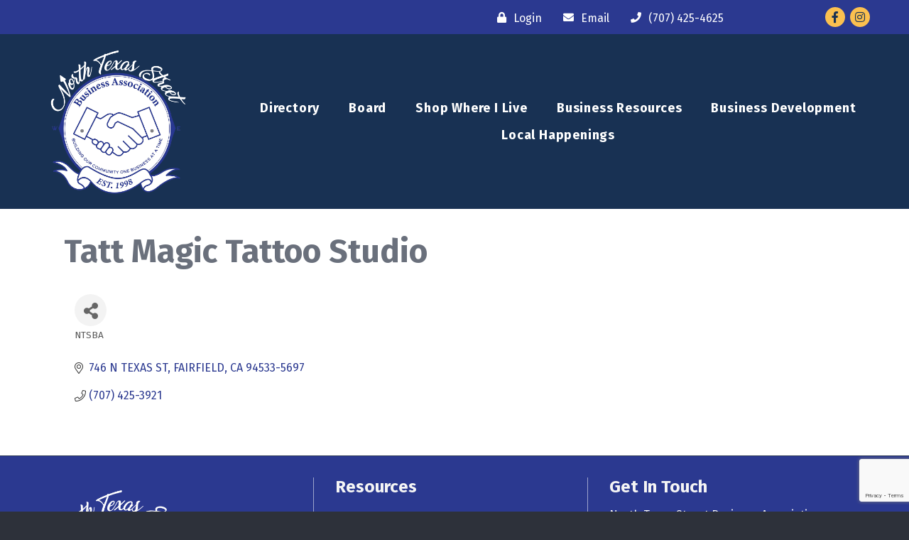

--- FILE ---
content_type: text/html; charset=utf-8
request_url: https://www.google.com/recaptcha/enterprise/anchor?ar=1&k=6LfI_T8rAAAAAMkWHrLP_GfSf3tLy9tKa839wcWa&co=aHR0cHM6Ly9idXNpbmVzcy5udHNiYS5vcmc6NDQz&hl=en&v=7gg7H51Q-naNfhmCP3_R47ho&size=invisible&anchor-ms=20000&execute-ms=30000&cb=jvwa2v4fekjv
body_size: 48413
content:
<!DOCTYPE HTML><html dir="ltr" lang="en"><head><meta http-equiv="Content-Type" content="text/html; charset=UTF-8">
<meta http-equiv="X-UA-Compatible" content="IE=edge">
<title>reCAPTCHA</title>
<style type="text/css">
/* cyrillic-ext */
@font-face {
  font-family: 'Roboto';
  font-style: normal;
  font-weight: 400;
  font-stretch: 100%;
  src: url(//fonts.gstatic.com/s/roboto/v48/KFO7CnqEu92Fr1ME7kSn66aGLdTylUAMa3GUBHMdazTgWw.woff2) format('woff2');
  unicode-range: U+0460-052F, U+1C80-1C8A, U+20B4, U+2DE0-2DFF, U+A640-A69F, U+FE2E-FE2F;
}
/* cyrillic */
@font-face {
  font-family: 'Roboto';
  font-style: normal;
  font-weight: 400;
  font-stretch: 100%;
  src: url(//fonts.gstatic.com/s/roboto/v48/KFO7CnqEu92Fr1ME7kSn66aGLdTylUAMa3iUBHMdazTgWw.woff2) format('woff2');
  unicode-range: U+0301, U+0400-045F, U+0490-0491, U+04B0-04B1, U+2116;
}
/* greek-ext */
@font-face {
  font-family: 'Roboto';
  font-style: normal;
  font-weight: 400;
  font-stretch: 100%;
  src: url(//fonts.gstatic.com/s/roboto/v48/KFO7CnqEu92Fr1ME7kSn66aGLdTylUAMa3CUBHMdazTgWw.woff2) format('woff2');
  unicode-range: U+1F00-1FFF;
}
/* greek */
@font-face {
  font-family: 'Roboto';
  font-style: normal;
  font-weight: 400;
  font-stretch: 100%;
  src: url(//fonts.gstatic.com/s/roboto/v48/KFO7CnqEu92Fr1ME7kSn66aGLdTylUAMa3-UBHMdazTgWw.woff2) format('woff2');
  unicode-range: U+0370-0377, U+037A-037F, U+0384-038A, U+038C, U+038E-03A1, U+03A3-03FF;
}
/* math */
@font-face {
  font-family: 'Roboto';
  font-style: normal;
  font-weight: 400;
  font-stretch: 100%;
  src: url(//fonts.gstatic.com/s/roboto/v48/KFO7CnqEu92Fr1ME7kSn66aGLdTylUAMawCUBHMdazTgWw.woff2) format('woff2');
  unicode-range: U+0302-0303, U+0305, U+0307-0308, U+0310, U+0312, U+0315, U+031A, U+0326-0327, U+032C, U+032F-0330, U+0332-0333, U+0338, U+033A, U+0346, U+034D, U+0391-03A1, U+03A3-03A9, U+03B1-03C9, U+03D1, U+03D5-03D6, U+03F0-03F1, U+03F4-03F5, U+2016-2017, U+2034-2038, U+203C, U+2040, U+2043, U+2047, U+2050, U+2057, U+205F, U+2070-2071, U+2074-208E, U+2090-209C, U+20D0-20DC, U+20E1, U+20E5-20EF, U+2100-2112, U+2114-2115, U+2117-2121, U+2123-214F, U+2190, U+2192, U+2194-21AE, U+21B0-21E5, U+21F1-21F2, U+21F4-2211, U+2213-2214, U+2216-22FF, U+2308-230B, U+2310, U+2319, U+231C-2321, U+2336-237A, U+237C, U+2395, U+239B-23B7, U+23D0, U+23DC-23E1, U+2474-2475, U+25AF, U+25B3, U+25B7, U+25BD, U+25C1, U+25CA, U+25CC, U+25FB, U+266D-266F, U+27C0-27FF, U+2900-2AFF, U+2B0E-2B11, U+2B30-2B4C, U+2BFE, U+3030, U+FF5B, U+FF5D, U+1D400-1D7FF, U+1EE00-1EEFF;
}
/* symbols */
@font-face {
  font-family: 'Roboto';
  font-style: normal;
  font-weight: 400;
  font-stretch: 100%;
  src: url(//fonts.gstatic.com/s/roboto/v48/KFO7CnqEu92Fr1ME7kSn66aGLdTylUAMaxKUBHMdazTgWw.woff2) format('woff2');
  unicode-range: U+0001-000C, U+000E-001F, U+007F-009F, U+20DD-20E0, U+20E2-20E4, U+2150-218F, U+2190, U+2192, U+2194-2199, U+21AF, U+21E6-21F0, U+21F3, U+2218-2219, U+2299, U+22C4-22C6, U+2300-243F, U+2440-244A, U+2460-24FF, U+25A0-27BF, U+2800-28FF, U+2921-2922, U+2981, U+29BF, U+29EB, U+2B00-2BFF, U+4DC0-4DFF, U+FFF9-FFFB, U+10140-1018E, U+10190-1019C, U+101A0, U+101D0-101FD, U+102E0-102FB, U+10E60-10E7E, U+1D2C0-1D2D3, U+1D2E0-1D37F, U+1F000-1F0FF, U+1F100-1F1AD, U+1F1E6-1F1FF, U+1F30D-1F30F, U+1F315, U+1F31C, U+1F31E, U+1F320-1F32C, U+1F336, U+1F378, U+1F37D, U+1F382, U+1F393-1F39F, U+1F3A7-1F3A8, U+1F3AC-1F3AF, U+1F3C2, U+1F3C4-1F3C6, U+1F3CA-1F3CE, U+1F3D4-1F3E0, U+1F3ED, U+1F3F1-1F3F3, U+1F3F5-1F3F7, U+1F408, U+1F415, U+1F41F, U+1F426, U+1F43F, U+1F441-1F442, U+1F444, U+1F446-1F449, U+1F44C-1F44E, U+1F453, U+1F46A, U+1F47D, U+1F4A3, U+1F4B0, U+1F4B3, U+1F4B9, U+1F4BB, U+1F4BF, U+1F4C8-1F4CB, U+1F4D6, U+1F4DA, U+1F4DF, U+1F4E3-1F4E6, U+1F4EA-1F4ED, U+1F4F7, U+1F4F9-1F4FB, U+1F4FD-1F4FE, U+1F503, U+1F507-1F50B, U+1F50D, U+1F512-1F513, U+1F53E-1F54A, U+1F54F-1F5FA, U+1F610, U+1F650-1F67F, U+1F687, U+1F68D, U+1F691, U+1F694, U+1F698, U+1F6AD, U+1F6B2, U+1F6B9-1F6BA, U+1F6BC, U+1F6C6-1F6CF, U+1F6D3-1F6D7, U+1F6E0-1F6EA, U+1F6F0-1F6F3, U+1F6F7-1F6FC, U+1F700-1F7FF, U+1F800-1F80B, U+1F810-1F847, U+1F850-1F859, U+1F860-1F887, U+1F890-1F8AD, U+1F8B0-1F8BB, U+1F8C0-1F8C1, U+1F900-1F90B, U+1F93B, U+1F946, U+1F984, U+1F996, U+1F9E9, U+1FA00-1FA6F, U+1FA70-1FA7C, U+1FA80-1FA89, U+1FA8F-1FAC6, U+1FACE-1FADC, U+1FADF-1FAE9, U+1FAF0-1FAF8, U+1FB00-1FBFF;
}
/* vietnamese */
@font-face {
  font-family: 'Roboto';
  font-style: normal;
  font-weight: 400;
  font-stretch: 100%;
  src: url(//fonts.gstatic.com/s/roboto/v48/KFO7CnqEu92Fr1ME7kSn66aGLdTylUAMa3OUBHMdazTgWw.woff2) format('woff2');
  unicode-range: U+0102-0103, U+0110-0111, U+0128-0129, U+0168-0169, U+01A0-01A1, U+01AF-01B0, U+0300-0301, U+0303-0304, U+0308-0309, U+0323, U+0329, U+1EA0-1EF9, U+20AB;
}
/* latin-ext */
@font-face {
  font-family: 'Roboto';
  font-style: normal;
  font-weight: 400;
  font-stretch: 100%;
  src: url(//fonts.gstatic.com/s/roboto/v48/KFO7CnqEu92Fr1ME7kSn66aGLdTylUAMa3KUBHMdazTgWw.woff2) format('woff2');
  unicode-range: U+0100-02BA, U+02BD-02C5, U+02C7-02CC, U+02CE-02D7, U+02DD-02FF, U+0304, U+0308, U+0329, U+1D00-1DBF, U+1E00-1E9F, U+1EF2-1EFF, U+2020, U+20A0-20AB, U+20AD-20C0, U+2113, U+2C60-2C7F, U+A720-A7FF;
}
/* latin */
@font-face {
  font-family: 'Roboto';
  font-style: normal;
  font-weight: 400;
  font-stretch: 100%;
  src: url(//fonts.gstatic.com/s/roboto/v48/KFO7CnqEu92Fr1ME7kSn66aGLdTylUAMa3yUBHMdazQ.woff2) format('woff2');
  unicode-range: U+0000-00FF, U+0131, U+0152-0153, U+02BB-02BC, U+02C6, U+02DA, U+02DC, U+0304, U+0308, U+0329, U+2000-206F, U+20AC, U+2122, U+2191, U+2193, U+2212, U+2215, U+FEFF, U+FFFD;
}
/* cyrillic-ext */
@font-face {
  font-family: 'Roboto';
  font-style: normal;
  font-weight: 500;
  font-stretch: 100%;
  src: url(//fonts.gstatic.com/s/roboto/v48/KFO7CnqEu92Fr1ME7kSn66aGLdTylUAMa3GUBHMdazTgWw.woff2) format('woff2');
  unicode-range: U+0460-052F, U+1C80-1C8A, U+20B4, U+2DE0-2DFF, U+A640-A69F, U+FE2E-FE2F;
}
/* cyrillic */
@font-face {
  font-family: 'Roboto';
  font-style: normal;
  font-weight: 500;
  font-stretch: 100%;
  src: url(//fonts.gstatic.com/s/roboto/v48/KFO7CnqEu92Fr1ME7kSn66aGLdTylUAMa3iUBHMdazTgWw.woff2) format('woff2');
  unicode-range: U+0301, U+0400-045F, U+0490-0491, U+04B0-04B1, U+2116;
}
/* greek-ext */
@font-face {
  font-family: 'Roboto';
  font-style: normal;
  font-weight: 500;
  font-stretch: 100%;
  src: url(//fonts.gstatic.com/s/roboto/v48/KFO7CnqEu92Fr1ME7kSn66aGLdTylUAMa3CUBHMdazTgWw.woff2) format('woff2');
  unicode-range: U+1F00-1FFF;
}
/* greek */
@font-face {
  font-family: 'Roboto';
  font-style: normal;
  font-weight: 500;
  font-stretch: 100%;
  src: url(//fonts.gstatic.com/s/roboto/v48/KFO7CnqEu92Fr1ME7kSn66aGLdTylUAMa3-UBHMdazTgWw.woff2) format('woff2');
  unicode-range: U+0370-0377, U+037A-037F, U+0384-038A, U+038C, U+038E-03A1, U+03A3-03FF;
}
/* math */
@font-face {
  font-family: 'Roboto';
  font-style: normal;
  font-weight: 500;
  font-stretch: 100%;
  src: url(//fonts.gstatic.com/s/roboto/v48/KFO7CnqEu92Fr1ME7kSn66aGLdTylUAMawCUBHMdazTgWw.woff2) format('woff2');
  unicode-range: U+0302-0303, U+0305, U+0307-0308, U+0310, U+0312, U+0315, U+031A, U+0326-0327, U+032C, U+032F-0330, U+0332-0333, U+0338, U+033A, U+0346, U+034D, U+0391-03A1, U+03A3-03A9, U+03B1-03C9, U+03D1, U+03D5-03D6, U+03F0-03F1, U+03F4-03F5, U+2016-2017, U+2034-2038, U+203C, U+2040, U+2043, U+2047, U+2050, U+2057, U+205F, U+2070-2071, U+2074-208E, U+2090-209C, U+20D0-20DC, U+20E1, U+20E5-20EF, U+2100-2112, U+2114-2115, U+2117-2121, U+2123-214F, U+2190, U+2192, U+2194-21AE, U+21B0-21E5, U+21F1-21F2, U+21F4-2211, U+2213-2214, U+2216-22FF, U+2308-230B, U+2310, U+2319, U+231C-2321, U+2336-237A, U+237C, U+2395, U+239B-23B7, U+23D0, U+23DC-23E1, U+2474-2475, U+25AF, U+25B3, U+25B7, U+25BD, U+25C1, U+25CA, U+25CC, U+25FB, U+266D-266F, U+27C0-27FF, U+2900-2AFF, U+2B0E-2B11, U+2B30-2B4C, U+2BFE, U+3030, U+FF5B, U+FF5D, U+1D400-1D7FF, U+1EE00-1EEFF;
}
/* symbols */
@font-face {
  font-family: 'Roboto';
  font-style: normal;
  font-weight: 500;
  font-stretch: 100%;
  src: url(//fonts.gstatic.com/s/roboto/v48/KFO7CnqEu92Fr1ME7kSn66aGLdTylUAMaxKUBHMdazTgWw.woff2) format('woff2');
  unicode-range: U+0001-000C, U+000E-001F, U+007F-009F, U+20DD-20E0, U+20E2-20E4, U+2150-218F, U+2190, U+2192, U+2194-2199, U+21AF, U+21E6-21F0, U+21F3, U+2218-2219, U+2299, U+22C4-22C6, U+2300-243F, U+2440-244A, U+2460-24FF, U+25A0-27BF, U+2800-28FF, U+2921-2922, U+2981, U+29BF, U+29EB, U+2B00-2BFF, U+4DC0-4DFF, U+FFF9-FFFB, U+10140-1018E, U+10190-1019C, U+101A0, U+101D0-101FD, U+102E0-102FB, U+10E60-10E7E, U+1D2C0-1D2D3, U+1D2E0-1D37F, U+1F000-1F0FF, U+1F100-1F1AD, U+1F1E6-1F1FF, U+1F30D-1F30F, U+1F315, U+1F31C, U+1F31E, U+1F320-1F32C, U+1F336, U+1F378, U+1F37D, U+1F382, U+1F393-1F39F, U+1F3A7-1F3A8, U+1F3AC-1F3AF, U+1F3C2, U+1F3C4-1F3C6, U+1F3CA-1F3CE, U+1F3D4-1F3E0, U+1F3ED, U+1F3F1-1F3F3, U+1F3F5-1F3F7, U+1F408, U+1F415, U+1F41F, U+1F426, U+1F43F, U+1F441-1F442, U+1F444, U+1F446-1F449, U+1F44C-1F44E, U+1F453, U+1F46A, U+1F47D, U+1F4A3, U+1F4B0, U+1F4B3, U+1F4B9, U+1F4BB, U+1F4BF, U+1F4C8-1F4CB, U+1F4D6, U+1F4DA, U+1F4DF, U+1F4E3-1F4E6, U+1F4EA-1F4ED, U+1F4F7, U+1F4F9-1F4FB, U+1F4FD-1F4FE, U+1F503, U+1F507-1F50B, U+1F50D, U+1F512-1F513, U+1F53E-1F54A, U+1F54F-1F5FA, U+1F610, U+1F650-1F67F, U+1F687, U+1F68D, U+1F691, U+1F694, U+1F698, U+1F6AD, U+1F6B2, U+1F6B9-1F6BA, U+1F6BC, U+1F6C6-1F6CF, U+1F6D3-1F6D7, U+1F6E0-1F6EA, U+1F6F0-1F6F3, U+1F6F7-1F6FC, U+1F700-1F7FF, U+1F800-1F80B, U+1F810-1F847, U+1F850-1F859, U+1F860-1F887, U+1F890-1F8AD, U+1F8B0-1F8BB, U+1F8C0-1F8C1, U+1F900-1F90B, U+1F93B, U+1F946, U+1F984, U+1F996, U+1F9E9, U+1FA00-1FA6F, U+1FA70-1FA7C, U+1FA80-1FA89, U+1FA8F-1FAC6, U+1FACE-1FADC, U+1FADF-1FAE9, U+1FAF0-1FAF8, U+1FB00-1FBFF;
}
/* vietnamese */
@font-face {
  font-family: 'Roboto';
  font-style: normal;
  font-weight: 500;
  font-stretch: 100%;
  src: url(//fonts.gstatic.com/s/roboto/v48/KFO7CnqEu92Fr1ME7kSn66aGLdTylUAMa3OUBHMdazTgWw.woff2) format('woff2');
  unicode-range: U+0102-0103, U+0110-0111, U+0128-0129, U+0168-0169, U+01A0-01A1, U+01AF-01B0, U+0300-0301, U+0303-0304, U+0308-0309, U+0323, U+0329, U+1EA0-1EF9, U+20AB;
}
/* latin-ext */
@font-face {
  font-family: 'Roboto';
  font-style: normal;
  font-weight: 500;
  font-stretch: 100%;
  src: url(//fonts.gstatic.com/s/roboto/v48/KFO7CnqEu92Fr1ME7kSn66aGLdTylUAMa3KUBHMdazTgWw.woff2) format('woff2');
  unicode-range: U+0100-02BA, U+02BD-02C5, U+02C7-02CC, U+02CE-02D7, U+02DD-02FF, U+0304, U+0308, U+0329, U+1D00-1DBF, U+1E00-1E9F, U+1EF2-1EFF, U+2020, U+20A0-20AB, U+20AD-20C0, U+2113, U+2C60-2C7F, U+A720-A7FF;
}
/* latin */
@font-face {
  font-family: 'Roboto';
  font-style: normal;
  font-weight: 500;
  font-stretch: 100%;
  src: url(//fonts.gstatic.com/s/roboto/v48/KFO7CnqEu92Fr1ME7kSn66aGLdTylUAMa3yUBHMdazQ.woff2) format('woff2');
  unicode-range: U+0000-00FF, U+0131, U+0152-0153, U+02BB-02BC, U+02C6, U+02DA, U+02DC, U+0304, U+0308, U+0329, U+2000-206F, U+20AC, U+2122, U+2191, U+2193, U+2212, U+2215, U+FEFF, U+FFFD;
}
/* cyrillic-ext */
@font-face {
  font-family: 'Roboto';
  font-style: normal;
  font-weight: 900;
  font-stretch: 100%;
  src: url(//fonts.gstatic.com/s/roboto/v48/KFO7CnqEu92Fr1ME7kSn66aGLdTylUAMa3GUBHMdazTgWw.woff2) format('woff2');
  unicode-range: U+0460-052F, U+1C80-1C8A, U+20B4, U+2DE0-2DFF, U+A640-A69F, U+FE2E-FE2F;
}
/* cyrillic */
@font-face {
  font-family: 'Roboto';
  font-style: normal;
  font-weight: 900;
  font-stretch: 100%;
  src: url(//fonts.gstatic.com/s/roboto/v48/KFO7CnqEu92Fr1ME7kSn66aGLdTylUAMa3iUBHMdazTgWw.woff2) format('woff2');
  unicode-range: U+0301, U+0400-045F, U+0490-0491, U+04B0-04B1, U+2116;
}
/* greek-ext */
@font-face {
  font-family: 'Roboto';
  font-style: normal;
  font-weight: 900;
  font-stretch: 100%;
  src: url(//fonts.gstatic.com/s/roboto/v48/KFO7CnqEu92Fr1ME7kSn66aGLdTylUAMa3CUBHMdazTgWw.woff2) format('woff2');
  unicode-range: U+1F00-1FFF;
}
/* greek */
@font-face {
  font-family: 'Roboto';
  font-style: normal;
  font-weight: 900;
  font-stretch: 100%;
  src: url(//fonts.gstatic.com/s/roboto/v48/KFO7CnqEu92Fr1ME7kSn66aGLdTylUAMa3-UBHMdazTgWw.woff2) format('woff2');
  unicode-range: U+0370-0377, U+037A-037F, U+0384-038A, U+038C, U+038E-03A1, U+03A3-03FF;
}
/* math */
@font-face {
  font-family: 'Roboto';
  font-style: normal;
  font-weight: 900;
  font-stretch: 100%;
  src: url(//fonts.gstatic.com/s/roboto/v48/KFO7CnqEu92Fr1ME7kSn66aGLdTylUAMawCUBHMdazTgWw.woff2) format('woff2');
  unicode-range: U+0302-0303, U+0305, U+0307-0308, U+0310, U+0312, U+0315, U+031A, U+0326-0327, U+032C, U+032F-0330, U+0332-0333, U+0338, U+033A, U+0346, U+034D, U+0391-03A1, U+03A3-03A9, U+03B1-03C9, U+03D1, U+03D5-03D6, U+03F0-03F1, U+03F4-03F5, U+2016-2017, U+2034-2038, U+203C, U+2040, U+2043, U+2047, U+2050, U+2057, U+205F, U+2070-2071, U+2074-208E, U+2090-209C, U+20D0-20DC, U+20E1, U+20E5-20EF, U+2100-2112, U+2114-2115, U+2117-2121, U+2123-214F, U+2190, U+2192, U+2194-21AE, U+21B0-21E5, U+21F1-21F2, U+21F4-2211, U+2213-2214, U+2216-22FF, U+2308-230B, U+2310, U+2319, U+231C-2321, U+2336-237A, U+237C, U+2395, U+239B-23B7, U+23D0, U+23DC-23E1, U+2474-2475, U+25AF, U+25B3, U+25B7, U+25BD, U+25C1, U+25CA, U+25CC, U+25FB, U+266D-266F, U+27C0-27FF, U+2900-2AFF, U+2B0E-2B11, U+2B30-2B4C, U+2BFE, U+3030, U+FF5B, U+FF5D, U+1D400-1D7FF, U+1EE00-1EEFF;
}
/* symbols */
@font-face {
  font-family: 'Roboto';
  font-style: normal;
  font-weight: 900;
  font-stretch: 100%;
  src: url(//fonts.gstatic.com/s/roboto/v48/KFO7CnqEu92Fr1ME7kSn66aGLdTylUAMaxKUBHMdazTgWw.woff2) format('woff2');
  unicode-range: U+0001-000C, U+000E-001F, U+007F-009F, U+20DD-20E0, U+20E2-20E4, U+2150-218F, U+2190, U+2192, U+2194-2199, U+21AF, U+21E6-21F0, U+21F3, U+2218-2219, U+2299, U+22C4-22C6, U+2300-243F, U+2440-244A, U+2460-24FF, U+25A0-27BF, U+2800-28FF, U+2921-2922, U+2981, U+29BF, U+29EB, U+2B00-2BFF, U+4DC0-4DFF, U+FFF9-FFFB, U+10140-1018E, U+10190-1019C, U+101A0, U+101D0-101FD, U+102E0-102FB, U+10E60-10E7E, U+1D2C0-1D2D3, U+1D2E0-1D37F, U+1F000-1F0FF, U+1F100-1F1AD, U+1F1E6-1F1FF, U+1F30D-1F30F, U+1F315, U+1F31C, U+1F31E, U+1F320-1F32C, U+1F336, U+1F378, U+1F37D, U+1F382, U+1F393-1F39F, U+1F3A7-1F3A8, U+1F3AC-1F3AF, U+1F3C2, U+1F3C4-1F3C6, U+1F3CA-1F3CE, U+1F3D4-1F3E0, U+1F3ED, U+1F3F1-1F3F3, U+1F3F5-1F3F7, U+1F408, U+1F415, U+1F41F, U+1F426, U+1F43F, U+1F441-1F442, U+1F444, U+1F446-1F449, U+1F44C-1F44E, U+1F453, U+1F46A, U+1F47D, U+1F4A3, U+1F4B0, U+1F4B3, U+1F4B9, U+1F4BB, U+1F4BF, U+1F4C8-1F4CB, U+1F4D6, U+1F4DA, U+1F4DF, U+1F4E3-1F4E6, U+1F4EA-1F4ED, U+1F4F7, U+1F4F9-1F4FB, U+1F4FD-1F4FE, U+1F503, U+1F507-1F50B, U+1F50D, U+1F512-1F513, U+1F53E-1F54A, U+1F54F-1F5FA, U+1F610, U+1F650-1F67F, U+1F687, U+1F68D, U+1F691, U+1F694, U+1F698, U+1F6AD, U+1F6B2, U+1F6B9-1F6BA, U+1F6BC, U+1F6C6-1F6CF, U+1F6D3-1F6D7, U+1F6E0-1F6EA, U+1F6F0-1F6F3, U+1F6F7-1F6FC, U+1F700-1F7FF, U+1F800-1F80B, U+1F810-1F847, U+1F850-1F859, U+1F860-1F887, U+1F890-1F8AD, U+1F8B0-1F8BB, U+1F8C0-1F8C1, U+1F900-1F90B, U+1F93B, U+1F946, U+1F984, U+1F996, U+1F9E9, U+1FA00-1FA6F, U+1FA70-1FA7C, U+1FA80-1FA89, U+1FA8F-1FAC6, U+1FACE-1FADC, U+1FADF-1FAE9, U+1FAF0-1FAF8, U+1FB00-1FBFF;
}
/* vietnamese */
@font-face {
  font-family: 'Roboto';
  font-style: normal;
  font-weight: 900;
  font-stretch: 100%;
  src: url(//fonts.gstatic.com/s/roboto/v48/KFO7CnqEu92Fr1ME7kSn66aGLdTylUAMa3OUBHMdazTgWw.woff2) format('woff2');
  unicode-range: U+0102-0103, U+0110-0111, U+0128-0129, U+0168-0169, U+01A0-01A1, U+01AF-01B0, U+0300-0301, U+0303-0304, U+0308-0309, U+0323, U+0329, U+1EA0-1EF9, U+20AB;
}
/* latin-ext */
@font-face {
  font-family: 'Roboto';
  font-style: normal;
  font-weight: 900;
  font-stretch: 100%;
  src: url(//fonts.gstatic.com/s/roboto/v48/KFO7CnqEu92Fr1ME7kSn66aGLdTylUAMa3KUBHMdazTgWw.woff2) format('woff2');
  unicode-range: U+0100-02BA, U+02BD-02C5, U+02C7-02CC, U+02CE-02D7, U+02DD-02FF, U+0304, U+0308, U+0329, U+1D00-1DBF, U+1E00-1E9F, U+1EF2-1EFF, U+2020, U+20A0-20AB, U+20AD-20C0, U+2113, U+2C60-2C7F, U+A720-A7FF;
}
/* latin */
@font-face {
  font-family: 'Roboto';
  font-style: normal;
  font-weight: 900;
  font-stretch: 100%;
  src: url(//fonts.gstatic.com/s/roboto/v48/KFO7CnqEu92Fr1ME7kSn66aGLdTylUAMa3yUBHMdazQ.woff2) format('woff2');
  unicode-range: U+0000-00FF, U+0131, U+0152-0153, U+02BB-02BC, U+02C6, U+02DA, U+02DC, U+0304, U+0308, U+0329, U+2000-206F, U+20AC, U+2122, U+2191, U+2193, U+2212, U+2215, U+FEFF, U+FFFD;
}

</style>
<link rel="stylesheet" type="text/css" href="https://www.gstatic.com/recaptcha/releases/7gg7H51Q-naNfhmCP3_R47ho/styles__ltr.css">
<script nonce="YXL-x20nbp1RXfHjKQXRRg" type="text/javascript">window['__recaptcha_api'] = 'https://www.google.com/recaptcha/enterprise/';</script>
<script type="text/javascript" src="https://www.gstatic.com/recaptcha/releases/7gg7H51Q-naNfhmCP3_R47ho/recaptcha__en.js" nonce="YXL-x20nbp1RXfHjKQXRRg">
      
    </script></head>
<body><div id="rc-anchor-alert" class="rc-anchor-alert"></div>
<input type="hidden" id="recaptcha-token" value="[base64]">
<script type="text/javascript" nonce="YXL-x20nbp1RXfHjKQXRRg">
      recaptcha.anchor.Main.init("[\x22ainput\x22,[\x22bgdata\x22,\x22\x22,\[base64]/[base64]/[base64]/[base64]/[base64]/[base64]/[base64]/[base64]/[base64]/[base64]\\u003d\x22,\[base64]\\u003d\x22,\x22wrB8fsOVU8K0YAzDsTQpw7ZEw57DnMK1AsO6SRcow43CsGliw4XDuMO0wqzCsHklbjfCkMKgw7hwEHh4BcKRGjpXw5h/wrsnQ13DgsO9HcO3woNzw7VUwok7w4lEwrI5w7fCs1/CgnsuJcOOGxcJZ8OSJcOZNRHCgQsfMGN/Oxo7LMKKwo1kw6w+woHDksOdG8K7KMOKw67CmcOJf1rDkMKPw6jDoB4qwrBow7/Cu8KGCMKwAMOnMRZqwo9US8OpHUsHwrzDiDbDqlZswp5+PADDlMKHNVRxHBPDu8OYwocrD8KIw4/CiMOmw5LDkxM5SH3CnMKZwqzDgVAewqfDvsOnwr8pwrvDvMKdwqjCs8K8ejAuwrLCq3XDpl4Mwp/CmcKXwrMbMsKXw4FSPcKOwpAoLsKLwprCu8KyeMOdIcKww4fCvkTDv8KTw5M5ecOfFsKxYsOMw5XCmcONGcOWfRbDrjEYw6BRw7PDnMOlNcODDsO9NsOtEW8IYg3CqRbCvMKLGT58w6kxw5fDu11jOz/CigV4XcO/McO1w7LDjsORwp3CliDCkXrDmFFuw4nClgPCsMO8wo7DthvDu8KcwplGw7dPw5kew6QSDTvCvCHDu2czw73Crz5SDsOCwqUwwphNFsKLw6/CqMOWLsKQwozDph3CpCrCgibDu8KtNTUZwrdvSUU6wqDDslIlBgvCoMKVD8KHGHXDosOURsOzTMK2QnHDojXChMOteVskcMOOY8KVwrfDr2/Dt3sDwrrDt8OJY8Oxw7PCkUfDmcOtw7XDsMKQLMOKwrXDsStLw7RiE8Ktw5fDiXNWfX3DuhVTw7/CscKcYsOlw6HDjcKOGMKCw7pvXMOUVMKkMcKWBHIwwqRNwq9uwqpowofDllp2wqhBRUrCmlw2wrrDhMOENQIBb3ddRzLDrMO+wq3Dshdmw7cwKRRtEnZGwq0taGY2MU4hFF/ChiBdw7nDmj7CucK7w6PComJrE0smwoDDjWvCusO7w4x5w6JNw7bDkcKUwpMQbBzCl8KEwow7wpROwo7CrcKWw7/DhHFHUS5uw7xWFW4xeQfDu8K+wotcVWdqV1cvwqnCklDDp1PDsi7CqB/[base64]/CpMK8w5tLwqHDtDDCin3ClsKowo8JdVwFM1fCp8Ogwp7DmDvCosKnbMKVDzUMZMKuwoNQJ8Opwo0IZsOfwoVPZMO1KsO6w60hPcKZNsOqwqPCiU5iw4gIaF3Dp0PCnsKpwq/DglAVHDjDmMOwwp4tw6jCrsOJw7jDmkPCrBsXJR4JKcO7wolKTsOAw5vCpcKoQ8KnOMKOwpQPwrnDklbCj8KhXmQ/ACPDmsKBD8Oqwo7Du8KgRALCrSvDvxhgw6fCmMO9woY/wovCpUjDg1TDpiNsZVhBKMK+XsOjeMOfw6FBwqEiECbDmUUTw51XJ1XDnMOTwpgXTsO3wqIXT25kwrkMw7saQcOIU0jDuFMZWsOyLjI6UcKmwpM8w7zDv8KBRTfDmF7DqSTCicORCxvCqMObw43DhVXCnsOGwo/DtzB4w7vDncOSYEVxw6wEw5M3NSfDonB+F8OgwpVhwrzDlhNOwqNidcKTFsKwwqPCucKpwojCj0MUwrJ9wo7CpsOPwrHDoEvDjMOgOcKFwobDujUVHn0XODLCo8O0wqpqw4Z/[base64]/CiwtSwoIoU8Oswqp9wo91w5bDqcOmOUrClmfCkitJw4QkEMOTw4nDrcK/[base64]/Cug14wo3CizDDkA5mw6nCtMO4dgHCkcOCeMKkw4VWX8OMwpJUw7FtwqTCqMOXwq4oTjfDsMOrIk4xwrTCmzJsFsOtHinDkGcFTnTCosKdV1LCgcORw6B6wovCmMKuAcOPQTnDv8OgLFZzEGAzdMOiB1c/w7lvA8O7w57Ch3pzB1TCnz/Clgo4XcKCwrdyUG4vQzTCp8KXw548BMKtZ8O6SwZgwoxJwr/CuxLCosKGw7/Dl8Kdw4fDp2wewqjCmWopwqXDicKMXcKtw5zCgcOBTUzDqcOea8K7KcKrw6pTH8OtUHjDp8KlIRzDgcKjwqnDpsOwasKWw57DqwPCgsO/B8O+wrAtWn7DkMOSGcOQwo5dwq54w6cZEcKsFUlewpRow4UBEMKaw6rDj3MYVsOtXgBrwrLDg8Okw4Azw4g3w54zwpjCr8KPFsOhOsORwoVawofDkVzCs8OfMGZTaMOPTsK7AEEECGjDmcO8AcO/wrsFZMK8wrlow4ZhwoQ+OMKTwqDCgcKqw7URFMOXZMOUNEnDsMKzwo/CgcKCwrvColp7KsKFwrnCnn0/w6DDm8OvNMK9w63CvMOjFXZVw7zDkhgpwrbDk8K2PnVLWsOxbxbDgcOywq/DlylEOsKyNVjCo8OgViECHcOdI3gQw6TCt0dSw6tDbi7Dt8Kew7nCoMOIw4jDiMK+LsOpw5fDq8KwRMO9wqLCsMK+woPCsl4GYcKbwr7Do8KWwpoASiBaZsO3w6HCiT9Lw68iwqPDshskw7/Dv2DDhcKHwqLDj8KYwofCjMK5fsO1D8KCcsOpw4hbwrZ+w4x5wqvCpMOGw4gyXsKVQGzDoz/CkhvCqMKWwprCpmzCtcKvcj1zezvCpQjDj8OwHcKFQGbCs8KDBXEOWsO7XWPCgsK9HsOaw4NBTH4zw5nDr8KJwp/Djws6w5/DmMOIM8KzBsK5bR/CqUVRcBzDh1PClg3DvC00w602YsOBw6wHFsKVUcOrNMO6woAXAxnDtcKLw70MNMOAwqJRwpPCuDZsw5jDvDxwf3hCHAHCjsOmw7B8wrjDmMOIw71jw4/DkUorwocjTcKnasOzasKbw43Ct8KGCUXCtkYUw4AqwqUQwoANw4ddLMOhw7zCoAEEHcODB0LDs8KuDFfDrkZAW0HDqiHDsUjDscOawqhlwrdyFi3CqSI4woPDncKQw6VHO8KEQU/CpRjDkcObwpwFWMKQwr9VQMOMwoDChMKCw5vDucK9wo1aw7ESesO8w44Ew6LDlWVfA8OwwrPCjChEw6rCn8OfQ1R0w6xcw6PCjMKgwoVMBMOyw6pEw7jDksOQDcKWGsOxw5dOOTvCvsOQw7M6OBnDry/CtwE+w4rCt1QQwrHCgsOLF8KECyExw57DuMKLB3fDpsKsB0jDkGzCsRrCtQZ3AsKMAMK9YMKGw6xhw68vwpTDrcK+woPCnGXCpcOBwrtKw5fDv3vDnWsSLQUORwnCucKDwpFeWcO+wpoLw7AKwoEmfsK4w7DCvsOybjVzIMOPwotsw7/CjT5KFcOqRkLCosO5MMKfIcOYw4lEw51NQ8OoEMK5CsODw5LDicKtw5DCrcOqKTzCk8OhwoM8w6rDkVB7wpVrwrvDrz0cwonCuUhSwq7DkcKzGyQlQcKvw4YqH1bDtXHDssKFwqchwr3Co0HDoMK/w6YKdSUVwoAjw4jCpMK1UMKEwo/DscKaw58Aw5rCpMO0wq8IAcKPwpEnw6/CsS8nEysYw7DCll4Ww7fDicKbHcOQwpxiIcOMVMOGwr0VwqDDnsOAwq/DrTjDrQTDiwDCgRLChsOjfBLDucKaw5pzQGzDhinCsErDph/DtisAworCu8KTJHtcwq0kw4rCi8Ovwpg8KsKjWsOaw5w+woslXsK2w6/[base64]/CiGQpNcOSwofCi8O/w6Bsw6ENw7JLQ8OIfsKlVsKIwqMBVsK4wrQ1HwnChcK9QMKJwoHChMOAFcKMMn7Cp1JFw5R2fxTCrBcVN8KswqHDmWPDsi1Sa8OvfkTCsS/DnMOMQcO6wrXDplZ2LcO5AsO6wrokwqfCp37Cowtkw4jDlcKsQcOHG8Ohw49iw71Ld8OQBig8wo0nJTbDvcKcwqV4HsO1wpDDs2ZsH8O3wpXDnMKbw7TDng0CC8K0CcOZw7ZgMxELw5s8woXDkMKOwpQ9TAXCqVbDj8Kuw6Fewph5wq3CgA5XD8OzTRlHw5/DgXLDgcKhw6sIwprCoMO3Pm9FZMOewqXDgsKwecO5w5h9w5oHw5FGH8OEw4TCrMO8w4jClMOBwo0ONsKyOkzCkgxMwp0Yw6YOJ8K2LDpdLQTClsKXGF1TFn9WwpYvwrrCnyjCmmhAwqwDM8ONG8O5wpxNVMOTEXsAwoLCmMKxVsOawq/DvT9VHcKMwrDCh8OxWBjDlcO0RMOYw73Dk8K4BsOZWsOFwqbDvHIawpI7wrbDukJZe8K3cgVAw5nCnyvCgMOpdcOKQ8OlwozCgsO7RMKPwo/Ck8Ovwqljc00jwq/Cv8KZw45ATMO2ecKjwpdzdsKfwrFNw4LCm8K0fMOPw5bDhsK6ElLDry3Dl8KMw67Ck8K7S1Rta8O7WcOnwrErwoshOG45CS9fwovClHPCmcK6YynDp1XCgWsQcXjDtggzB8K6SMOAHSfCmV3Du8KCwptYwpU1KCLCgsKyw4wgInvChy/DuGhfEcOuw73DsQhCw5/CqcOMIXgZw63Ct8OnZUPCvlQnw6pyUcOVVsKzw4LDnl3Dm8KKwo7Dv8K7wrBUQcOUw4DCvkoew7/DocOhQSjCmy8VEHjCqV/Du8Ogw7NwMxbDpXHDvMOLwqpGwpnDvCTDpRovwq3Cty7Co8OEQ2QKGDbCkxjDpsO8wrXCj8K5aDLChXPDn8KiZcO+w4bCujxjw4EfGsOTahVQWcO9w5oCwqrDlm1+QsKLDQhuw5bDgMKHwoXDtMKhwqjCoMKrw5YvE8K/[base64]/[base64]/[base64]/CiWvDmsOsfQkqw5jDtMOEw6LDgMK5wq3CjcONIwHCusKrw7nDnHotwpnCrX3Dt8OCZcKewpvCqsKUJBTDvWPCtsOgHcK9wrnCuk4iw7zCm8OWwrtuJ8KvJFvCqMKUMFl5w6LCmQBgZcOQwodESsKnw6RwwrU2w5IAwpIEc8Ktw4vCjsKKwqjDssO6N1/DhD/DiGnCuTNWwrLClwIgNsOVw6Q5QcO/NzB6Pz5MVcO3wojDm8Kww7HCtMKzCMOmFX5jb8KrelM5wpfDgMOOw6nCg8Olw5Qpw7RHJMOxwrzDkhvDomcPw6N6w6RVw6HCl0MfKWRVwphHw4TCqcKcTW4GdcOkw6E8G3J7wqR/wotRCwogwoDCmAzDolAwFMKAaxHDqcOgPEghbVfDmMOFwoDDjQQXDcOqw5HCgQR9A3rDjg7Dt1EkwrRoL8KEw5zChcKXJyYIw5XCpT3CjgRjw4shw5zCvGkRZDoCwpfCtsKNAcKPIjjCh1TDv8KqwrbDrG5ja8KBaFTDpgHCqsO/woBCRRfCkcKncjwoJBbDv8Ouwr9ww6TDpMOIw4bCncORwqvCgy3Cux5uMUd1wq3CgMOnMyPCnMKwwohiwqrCnsOFwo/ChMOvw7jCocOhwrDCpsKKSMOBbsK1wqLCvFd9wrTCtgg0XsOxTBg0OcO/w550wrp1w5XDoMOvDFxkwpMpc8OxwpwYw6fCs0PCgXrCjVcDwoHCiH1cw6t2DWnCnVLCpsO9HsOjZxs0KcKvRcKsbknCuEzClMKrdknDg8O/wqTDvisFXcK9c8OHw51wccOEw5/DtyMLw4/DgMKeOBbDmynClMKPw6bDuwbDhWsjSMKVLCbCl37CtsOMw4AFY8KfXBojZ8Kuw6zCmB/DqsKSHsOcw6bDs8KPw5ssXzPDslHDvCFAw6ZwwpjDtcKNw6bCkMKbw5DDnyZ+GMKbeUYIMl/Dq1R4woLCqm/CphHCnMOEw65Ew78qCsKra8OCbcKCw7leQRDDi8Kkw6B9fcOTXjPCn8KwwpzDnsOmCRDCoiItb8K6w4XCgnvCvDbCrn/CtMKfG8OQw412CsO1WiAYOMOjw6XDl8Klw4Vua33Ch8Onw5nCtz3DhFnDhnECFcOGFMOgwrbCsMOtwo7DljDCq8KVf8K9U2DCoMKywphMH2PDhEPDlcKQbi5Aw4BWw7xEw4NRw4zClsO0f8Ohw4jDvMO0Uy82wqEUw5IWb8OzKVw4wrJewpHDpsOreh4FHMOVwo/DtMOcwoDCmTgfKsO8VMKfUQkSVkXCogsDwrfDqsKswqDCisONwpHDg8KawphowpjDgi4EwpsOLxJiQcKqw6vDmyXChxvCtCxhw67DkcO0AVnCgglkdHXCi07CuW4Hwod1w7DDkMKLw4TDgG7DmsKCw7TCjMOSw7F0G8OEDsO5FmJQNX8EXsKgw65/wodPwqkCw7kCw7xpw6stw47Dk8OSXw5LwpFqVQfDtsKAGsKCw6jDrMKNMcO/JgLDgiDChMKDYR/CuMKYwofCqMOJbcO/KcOSGsOFEgHDqcK0FxcxwokDEcO7w6sDwqbDjMKyNjB1w7kiTsKJT8KRMDrDh0nDssKPfcKFDMO9C8Odf1VrwrAxwqAgw6F+c8OBw7HChHLDmMORw63CjsK9w63CpcK/[base64]/wqHCp3vCmsKLwoLDrBNLwo8DwqrCjsKdwq3Cn2fDikIWwq3CqcOdw4cCwp/CrCoqwqDChmlINsOzbsOqw4dxw7x7w63CrcOIMDhAw65/w53CuW7Dsn7Dh2/DsUkAw4khbMKxeUPCkhQAUWENYcKswrjCnxxFw7vDpsONw77DoXd5G3Aaw6LDpkbDvFcDCBxNasOIwoU+TsOXwrnChxVVa8OVwrnCg8O/[base64]/CtsK3VBYcUMKOw5hrBi7DlMKSw7bChMKxf8Oww4MZYBwdaCLCvwfCucOlEsKZL2LCqUxqc8KawrBJw4NVwp/ClMOWwr/Cu8KFU8O6ZwjDt8OZw4jCnFdhwq1oSMKxw750XsOkE2bDtVPCjy8JFMKwZHLDuMK2wq/ChDPDsw7CtMKwYSsew43DginChUXCsTV3K8KMQcO0PkjDqsKGwq3CucK3cRbClGA0AcKWCsOKwpcgw4/CncOeKcOjw4jCkQvCnl7CmkkhVMK5cwMLw5vCvSxiTsK8wpbDknLDlQwiwrdSwoUcEVLCqHjCulfDjhXCiGzDsQHDt8OrwqpCwrVFw5jCoD5fwp1/w6bCh2PChcOAw4jDiMODPcOQwoFyVRQrwozDicO4woU2w5bCq8KsHzLDhSvDrFHCo8KhaMOew61gw7hCw6JXw6gtw74/[base64]/CnizDhMOxwrhww63CuMOKT1/CpcOvMS/DuXDCg8KmHS7DisODw63DskYYwppow5d0GcKHLQx+TiUUw7dWwqHDnB0nU8OlFMKUXcOZw47ClsO1OCHCqMO1fcK6NsK7wp0Cw71VwpTCksO7w61/wrjDgsKcwoc3wpnDi2fCpjYmwr0Wwol/w4jDji1EacK+w5vDlsOmZXgXWsKnw5Vjw5DCrSAfwr3Dm8Osw6TCo8K0woTCvMKIK8KiwoRrwoM5w6d0wqrCoxA6w6vCoSLDnhLDvBtMa8OHwrFYw54OKsOzwo/[base64]/DlBFEwqzDrn8cwqLCs3ZBDsOhwpt7w7nDtXPCvF45wpbCosONw5LDhsKtw5RaJ3NYGG3CtBMTdcK2ZlrDpMKjZzVYfMOawqs1DTsYWcOLw5jDrTrDo8OzRMO/SsOHIsO4w4YtQgEkCC8ffl00w6PDvG0VIBtIw5pCw540w4DDtQEAEz5QdG7Cv8Krw5NoVDgaOcKSwr7DphnCrcO/EjPDmD1EM2h6worCmyAnwqACYUnChsO5wrDCrAvCizHDsTMPw4LDn8KZw7wRw694RWDCvcK+w6/[base64]/[base64]/w6nDjsKrwrTCmcKCw4/DncK1w5NOw7/DscOnZWU9VcKbwqrDi8OuwokYODhswoR2WljCrC7DucOew7PCrcK3CsKYTRXDuXYswpo9w49ewoLChQzDqMO6eiPDpELDq8KTwrHDvgDDoUTCrsOVwoxEOAjCs2MvwpVfw7B4w7hnKsOPUxBVw7/[base64]/DqmUBwrLCjcKbT2RgwoNLwqB4w4bDjcKgw5LDn8OIOQx1wroTwp9iYFTDu8KEw6kxwoV1wo5tcRTCtsOpNRcDVTrCnMKTT8K7wrbDocKGQ8Kww4l6GsKgwolPw6DCo8K1C2Vjwq1ww4YnwoZJw63DvMK1DMKawqRGUzbCllVfw4A5ezk+wpMywqbDj8OBwr/CksKGw4QXw4NbSX/Cu8KHwoHCqz/Cg8OXcMORwrjCm8KvCsK1NsO7DxnDlcKBFn/CgsKNT8ODQmDDtMOJU8O6wotOecKFwqTCsDdYw6ohWgRBwrvDiHPDg8Oiwq3DrcKnKix+w5LDrcODwqzCgnXCjCFBw6lOS8Okd8OBwofCjMObwrHCiEDCicOvf8KkL8KkwovDtl5pb21OXcK2UMKHPsKfwqDCjsO9wpYGw7xAw4/CkgUjwrnCiUnDpXHCh2bCmmo9w7HDrsK9OcKywqtERT8dwrDCpsO5HVPCukhpwrUaw49dP8KaXG4ITcKoGnHDjTxZwooUwpHDhMKtc8KBIMOYw7gqw6XCosOmacKgUsOzVsKNaFU/wq3CoMKFGB7Cv0DDqcKcV0JcdToFGB7Cg8O9CMOow5lJTcKyw4BGRFzClwvCll3CnlbCiMOqaTfDssOyH8KGw7k3RcK3fDLCuMKXaRg3RcKCPC50w692c8K2RAbDisOcwpHCni5LWcKeXRYewoUUw7LCksO5C8K/[base64]/Cr8Kmw6I5wrsBOzXDrW82woZ9wq1gLh5xwrjCmsKkF8ObZ1PDm0kIwqDDnMOEw7rDjEJBw7fDu8KocMKpbDNzZETDoVQqTcKowqfDmWwMKWBcYQLCs2jDnQIRwoY3HWLDpR/Di25rOsOZw5jCsWjCh8OZGkgdw757Vzxhw7rDmsK9w7t4wodaw6Zrw7/Crh4Ta0HDkHoibsKIEsK+wrHDqAvCnCjCgBkgU8O3wrh3Ex/Cj8OawoDCnDvClsOMw4HDsnZ2JgTDkgDDu8KlwoYpwpLCpy4ywoHDjnt6w47Du3JtFsKWRsO4O8Kcwo8IwqvDgMOJGkDDpS/[base64]/DocOQwoHDiMK3ZMK6w7/Dl8OQw6Z5DcOmCcOHw719w6dXwpUFwrNiwpPCscOxw5fDjRh6ecK3eMO8w4sXw5HCrsOlwo1GQx1Rw4rDnmpLAizChG0pEMKmw4FiwpnCjxUowrrDpnbCisOiwpjCucKUw7HCusKowqJybsKdIC/CmMOENMK3W8K+w6EBw6zDji0Cw6zCnigtwoXDhy5eQAjCixXCj8KNwrPCtsO2w5tbCQt7w4fCmcKXSsK/w5lCwrLCkMOsw77Ds8KyPsOJw4fCkksNw40GQisGw6MgfcO4Xh5xw4Mpwr/Ckjkjw57Ci8KSIH4gWS3DrgfCr8OTw7/CscKlwpZbI3sRwr7DnH3DnMKtHXQhwrDCpMOqwqAUKXBOw7nDhFbCmsK1wqUuXMK9dMKDwr3Dj2/[base64]/CgcKvfMKDAsOyw5XCkMOKK3pgwofCpcKLLsKVMw/DgUfDosOzwrkHeGbDgF7DscO0w5rDtBc5McOPwp4Jw40hwoBQdzRRLDwzw63DlxMsI8KTwqRuwqV+wo7ClcOcw7XCj3IwwpQMwps/aVd1wqZUwr8ZwrvCtk0Qw6bCicOFw5x6U8OlRcO3woAywrfClzDDlcOXw7LDv8KawrQXPcOdw6YeQ8OnwqvDnsKMwolDYsKlwoBwwrnDqjbCpMKDwrVMFcK+J2NJwp/CpsKOMsK5RndRfMOyw7hYccKiVMKyw7AQEw9LesOnLMOKwotDR8KqdcODw7ILw4PDljvCq8Odw4rCryPDsMOjARvCkMKKEsK1AsO2w5TDhVhXK8Kuwr/DgMKACMO1w78Kw57Cshkiw5wqdMKywozCmsO1Q8ObXF3CrmMeWSBtQw3CgR3Cr8KVWFBZwp/DpWd9wpLDlsKMw6nCnMOeH2nCunfCsD7Dk0QXIcO/LQF8wq/Ck8OeU8OIG2VReMKjw6Exw6XDhMOffsKteVPDhBDCocKWLsOxAsKdw6g9w7DCj20zaMKLw6A5w5pxwq5xw75Lw6g/woLDpsKnf1XDkRdYaz3CqHvCnxoocXkAwqsLw5XDnMOGwpByWsKuEGZwIsOqSsK3SMKOwpx9w5N5F8OdHGVLwpvCm8Otw47DsnJ2B2TCiTZ+O8OXM1HDi1/[base64]/wo7DqiHCu3gKLMO8ZlzDiMKJPRLCvcK4M8Omw7x5BmTCgy1wUBbDrndMwqF0woXCsWw2w5sBFcKxVnMpHMOKw7kqwrxJZwJNBsOCw4I0RsOuZ8KMe8OwdS3Co8O6w4J6w7LDmMOyw6/DqsO7cyHDgMKScsOcMsKnIV7Dn2fDnMOsw5/ClcOTw797wobDlMOHw6fCoMODZHY5U8KYw5xowo/CpCFhPGfCrmhWUsK9w57DiMOCwo8HQsKdZcOsTMKXw47CmCp2K8Okw7vDunbDjcOtf3s2wq/CsEkpWcOuIWLCqcKuwphmwoxtw4bDgA8VwrPCo8OPw7DCoXNKwqHDpsOnKl5Fwq/CuMKcfcKawq5zIEhlw7RxwrjDnSVZwo/ClHUCcRLCrAXCvwnDucKMLsOSwpEZZwbCtEDDtBnCiULCuls+w7duwrx7woLChXvDrGTCscO6XynCvy7DhMOrKcKGFC1sOVjDgk8QwoPChcKqw4fCv8K9wrHDiWLDn1/Cl3PCkiLDkMOKB8KEwphzw6lHSmFzwqXCqUdew7oOWl9Ew6Z8HcOPMAfCp0xgw7g3QsKVMcKqwrAlw7nCvMOFXsKlcsOtD2kKw5fDrsKuWn1kTMKGwqI6wpnCvDbDiSPCosKvwoYjJwEreSkswqIHwoE/w4p6wqEOPzkkB0bCvwMFw5lrwqNtw57CtcKDw4nDpCvCp8K1Oz3DnT7DlcK4wqxdwqMRaj3CgMKYOgx0cV5EDG/[base64]/Cuzd2w6/Cp8OAwqNTO0gCGsOmNxbClcOCwqDDtlZCVcOqUADDsnNlw6HCusK+Z0/CuC1Dw6jCgTbCvytNJRXCiQkNPAADK8Kvw4rDmzvDs8K4WEMWw7o6wpzCsUNdO8KPO1/DiTMnw4HCiHsiW8Ogw5nClw1dUBLDqMKHDT8YXgDCv2pIwqRmw5AoUgRIw64LCcOuVsKBEwQSU1t4w6rDksKQVCzDhH0HDQDCuXdEY8KqFsKxw6JBc39Mw6Qtw4DCvzzChMOowq5GMzrDrMKED3vCqSk1woZlEzxxBypAwo7DlsOaw7/Cp8K8w4/[base64]/J8KaS1wxI0bDosKlwq7DtU1swpszaWADGAJNw7B+LTASw5hXw5YUVTtnwrDCgcKqw7DCqsOEw5dFS8KzwoDDgcKWaBXDr1nCgMKXI8OhUsOww4LCl8KNWQdkTF/[base64]/CkGHDoi8tPMOjdCJzwprCgS7Ch8K3KsK7LMOkOsKjw73CpcK7w5JDMR1fw4PDqMOuw4PDt8KLw4EzRMKycMOGw6tawofDt0fCk8Klw5/[base64]/DqsKlwqIBK8KTDREbRMKgwrlDw77CllzDscOCw7M3JEorw7o4VmdPw6NbdMORLWrDp8KPMWvDmsKyN8KyGTHCmlzCjsOdwqXDlMKPChNww6h9w410BXVhJMOmMsKuwq/[base64]/CtcOyMBogdcORwpbDoGbDjiFRwoctQMKUwrvChsOWDQIwf8Olw7bDk0ACAsKow6rCukbDrcOlw5ZPJHtDwp/DmHDCvMKTw5cmwpbDs8OmwpbDiE1PcXDCh8KCKcKDwqvCt8Khwqtow5vCqsKpKVHDkMKxfi/CmcKJKArCrx/ChcO1fy/Ckw/Dg8KJw4teGMOrXMKtc8KqDzDDp8OMRcOCI8OsA8KTwrbDj8KFfjZrw6PCs8OPClTCgsObHMKCDcKvwrVpwolbLMK/w6vCusK2e8O2Hi7CvUjCucOsw6kpwo9aw7JRw6rCnmXDnE7CqzjCrgDDosOSXsOUwqbCocONwqPDg8O/w7/Dkld7BsOof0LDgQAvwofDrExXw7dIIFHCnVHCpFzCn8OvQ8ORI8OkVsKgZTZdW20UwrV/GMKOw6vCu2cxw7UEw5DDsMOPYMK9w7Ztw7fDuznDgSMBKz3DlVfChRsmw6tOw6xTVkvDmcOhw4rCpMKQw4wTw5jCpMOLw4JowpgFa8OQOcO5McKFVcOvw7/ChMOow5PCjcKxO0IhCBphwprDhsKxDljCpVJgBMOqF8Kkw7rCj8KDQcOTHsK1w5XDpMKYw5rCjMOuKRsMw6BqwqZHE8KMBMOmPcObw4pfEsKRXkrCr1/DosO/wrcCWQPCogDDg8OFPMO6dcKnG8OMw48AM8KPS2oZVgfDrkLDssKrw7BiPlvDmHxLCD5CeRUeHcOOw7/Cq8OresK5TVYRK1jCt8OPbsOuHsKkwoECVcOQw7dkPcKKwqwsLysXKTImUXgcZsOVNUvCkxHCqxc6w79Cw5vCrMOAEmodw59FeMKbwqDDkMK9w5fCj8KEw4TDssO0DsOWwoo3wp/Ci0nDhsKDTsOHXcK4SATDmRZ/wqAJKcOJwq/CvxZWwp8YH8K2MSDCpMOyw6Zuw7LCp0hZwrnCmGN4wp3DqTAvw5okw69ae3bCjMOOfcONw4IDw7DCrsKyw7vDnFjDq8KeQMK6w4PDsMKwWcO+wo/[base64]/DvsOyw6IvwrDDk8KGwrYFwqYaw6rCjiLDo8KCVX/Ctl7CrzY9w4rDisKHw4RjQMKDw7PChkcPw6rCuMKSwqw4w5PCsTh0M8OSdAvDlsKBCcKPw70/w4I1NVHDmsKpEhbCrGdDwo4xSsOSwqTDmw3CocK0wr5Mw4XCrCk0wqF6w7rCvRTCnWzDo8KHwrzCry3CsMO0wozChcOJw50Dw6vDkSV3fXQTwp9occKCWMKZNcOGwphVFDfCg1/DmAjDlcKlCkfDjcKYwqDCsj82w6DCscO2PgHCm15qdcKLQCPDolUcJ1AEdsOhJxgiYnvClFLCsErCosOQw7nDqcOQXsOsDy7DocKNbGJGPMK6wotvFATCqmJkLMOhwqXCtsOCTcOuwqzClCfDpMOKw64owonDhArCkMO/w6Afw6hSw57Dm8OuP8KGw6YgwovDmnzCswVmwpXCgBjDvhXDvsOHFcO6dsORXGBhwpJhwoouwrHDiwFdNDUmwqxIOcKOJkYmwo7Co0YsPjfClMOAY8OowrNnw5HChcOxecOiwpPDtcKEOlLDvMKiYMK3w7/Djk4RwqA8w6nCs8K7RE5UwoPDrzVTwofDoXPCq1oLcCzCiMKKw7jCnDdzw7LChcKyJk8Yw5zCtC12wqnCgQRbw5rCs8KhQ8Knw6Z0wo0nf8O9ERfDksKeHMO6aHzDrGZHDnZxJV7DgWpNHnfCs8KdDEocw5tAwqYSD3oaJ8OGwrvCjUzCmcOyQB/CvsKrKm4FwpVOw6NpUMKyXsOswrcYwoPCisOjw50awrVLwqsQNiLDrHrChcKJPWxSw7/CqTTCnMK2wroqA8OAw6LCtnkpWsKaBFfCpsOEUMOew6Ivw4R5w5lSw6ILOcKbYywZwo9EwpzCrcOPaCcow6fCukhFX8K3w4TDlcKAw6AYEl3CmMKHDMO+PxrDoBLDuX/DrcKCTjzDrTrCjGjCp8KlworDjh4mDHFjVixZIMOmeMKbw7LClUjDmGMKw4DCqUFHA1vDnCTDicOewqrDhU0fYcK8w6oPw4AxwrHDoMKIw5U6RMOvOhYxwpV+w6vCp8KIXyQCCCUtw4V2woUrwqXCgU7Ci8KywokIHMKgw5TCtVfCrUjDrMKKXEvDlyVrWG/[base64]/wqTDiMKLWMKYJsKdLcOJw5/DmcOAwrFdw60Rwq7DmW7ClAEEe0xtw48fw5/CtjZIVUQeUCVCwokUdnZ5FsOawoHCrTzClQghSMO5w4hUw54KwoPCu8Kvw4wZKjHCt8KXNw7Cu3khwr4PwqDCocKuUMKLw4hSw7nCnEx0MMK5w6jDmnzDqTjDkcKYw5F1wpxGEHxawojDqMK8w7/CiBxRw5bDo8K2w7NHXF9WwrDDoAPCjy1vw4fDsQLDiAdiw4vDhSDCoF4Vw5nCjyrDm8O+DMOiXcK0woPDohvCp8KVPMKJZ3xfwpzDiULCu8OxwqrDqMKLRMONwq/CuCZmTMKHwprDisKRWcKKw6LCrcOZQsKIwrdQwqFiaDpERMOZQMOswr5PwoRnwoZGSldDBHjDhTjDkcKvwoQ9w4cFwpzDulUEJlPCpQI2e8OmKlxMdMKXI8KswoXClsOuw53DtQIucMO/[base64]/w5pYwr7CksOEB1MWTMKjUSjCqULDicObSXBYOEfCocKUeAV9fGY8wqYjwqTCixHDkMOGH8OHa0zDvcOpbjXDrcKoCQIVw7nCsUbDgMOvw6XDrsKVwrwXw5rDicO9eSDCm3jDuGYcwqsswoLCkhVAw4jCgBjCsQQXwojDmHspdcOPwo3CtCTCgGFxwoZ9wo/[base64]/CjRcmwo7ChMKwPsO1w5U7wovDvi/DtcKIw4zDv8KdIwzDoh7DusOBw6oCw7nDtMKOwppuw6JuU0LDpkbDjVbCv8OXZ8K8w7woKgXDhcOdwrhxGgzDqMKow6bDmyrCscOow7TDosO5Wkp7D8KUI0rCmcOFw6M5HsKUw5NXwp0Bw6DCk8KYNUHCjsKzdCkNYcOLw4VNQG42MwbCowTDhH8Kwoh/wpl0PFsYBMOswoNrFzbCrzLDlG8cw6N7cRLDisOADE/DjcK7UUbCn8K7wpBML2ZIdBAlXjnCksOCwr3CoU7Do8O/cMOtwpo5wocMW8O1wqpawozCi8KAOMKvw5FWwqVNfMK8G8Orw7UhAMKZJMOmwpxWwrN2aC94B0YobMKGwpbDlTPCm2MwEm7DhMKPwo3DqMOmwrDDhMKXCgE/wosVWcObLm3DgcKFw41qw67CpMOPIsOkwqPCiVAywpXCqcOHw6dGJ0hqwo3DgsKKeAZlQWHDkcOqwrLDlRU7HcK7wrPDq8OMw6/Cq8KiHz3Dr0DDnsOFF8K2w4BAcm0KURXDq2hUwp3DtkxHXMOuwrLCh8O0dgM/[base64]/[base64]/[base64]/CskXCoMKHRsK7w4JxZ8KeQcOqQMOXw7XDn0tnw5TCusO9w7Row5jDi8O/w6bCk3LCt8Ohw5IgPxfDmsO2eEV/VMK/[base64]/w4sKBcOuwovDn8KUw4fDkkPDqXsSO8KVJ0RXw4rDr8OtecODw5wpwqZpwozDtFfDrMKCCcO4SgVIw7NFwpg6a2w0wopTw4DChzEQw5tyRsOswrzCkMOJwq40ecK8QAJNwo8HcsO8w6/DlyfDmGITMyhqwocvwrLDgcKHw6fDqMOXw5DDgcKDdsOBw6zDuRg0PsKUaMKzwr8vw4DDiMOYVH7Dh8OXLTPDpcOtdsOuKy4Cw7jCslHCt1zDgcK1wqjDnMKjRiRMK8Osw6NsVE9/wpzCszsIZ8KHw7DCpsKKNVvDq3ZBHB/DmC7DocK7wovCvyvCosK6w4PCrkTCnyTCtGkXY8O6PG8UH0LDlilJLFUkwq7DpMOfBk03bn3CicKbwrIhGXEYegnDqcOUw4fDssO0w5HCkCTCocOXw6HClkVawqvDnsOnwp3DssK+STnDqMKEwptBw5w+wp/[base64]/DpcKFWMKoH8Obw4rDq1gpw47CtsKkEikxwoTDvQvCpnhfwrQWwpzDkkdLFxHCjSfCmg0UKybDlBLDlXjCkS/[base64]/DqRJXKsKrWC50N8OaEcKSbBZbElNZDMOgw717wpxqw6XCnsKCHMOUw4QFw6LDkxZIwqB+DMKMwp4GOHoZw6BRFMO2w4AADMKVwpnCrMOAw6Ecw7wqwoVCAm4eGsKKwrIoEMOdwobDi8K8wqtsAsKDXiUywoMmcsKcw7fDrjYkwpDDqzwowo8EwqnDk8O6wrDCnsKJw7/DhXZxwobCqAwwFz/ChsKEw4cwDmlpEmPCrTnDp0lnwqonwprDkUJ5wpLCojDDuH3Cm8KyezbCoWbDgyUkdQjCj8KTS1Zpw6zDvVXDgg7Du05xw4LDl8OFwp/[base64]/Ct23CnCTCnk/Cpk7Cr3bCgkEoeXk8wqxUwoTDiW5+wqbCj8OawrHDh8Ofwrswwp4lBMOnwrJBC30qwrxWZMOpwoFMw4wfICUJwpUfJFPDp8OHKSYJwpDDphDCocKHwqnClsOswqvDgcKwN8K/d8KvwqgNeRFkPgLCnMOKfsO3Q8O0NMKmw6DChUfCnDXCk3VEYQ1QMMKvBzPCpQfDlnDDvMOVNsOWE8OzwqpOD17DosKmw77DjMKoPsKfw6l8w5nDm1nCnQIGOG1ewofDosOdw7jCi8KFwrA+w7RuFcKnC1nCvcK/w4k0wrfCsk3ChFYcw7TDpXpjWsKtw7fCiWMQwpcdGMKcw59zfXcoJBUfd8K8Tn40ZMOGwp4MfnNIw6lvwobCusKMfcOyw6nDiRfDh8K8EMK/[base64]/[base64]/DmMOmDsOAXXRPNsOTw4hOwrbDki7DnX8Xwo/CuMKVLsO5C17DrAtvw4d+wqzDnsKSWmDDuks9UMKHw7LDicOaWsO7w4zCpk/DqxEVScKCTCBwAcK0WMKSwqsow5oGwozCmsKvw5zCm3Uyw4PCh39hSsK7wpk5EMK5PEEwY8Opw5/Di8K1w7bCuWXCrsKRwofDpQLDtl3DtgTDtcKfCnDDiD/[base64]/wo84wp1DAQgkGsK2MXTClhVLdsOYwr0xw4QRwoHCnyjCoMK8ennDpcKKw7pMw6EyHMOQwofCp15RKcKRwrBvdGXCtiYrw5vDpRvDrMKGIcKnMMKCP8Omw5k7w4fClcK+J8OcwqXCr8OTclUNwp4Awo3Dq8OGY8Obwo5LwrzChsKjwpUjY1/CvsKWW8KjEsOsQH5aw51XT2s3wpbDoMK8woBBZMK8HsO6KsKwwpbDlV/Cuxsgw7nDmsO8wojDsQ/DkGUFwpYjHUnDtDZeGcKew55ww7/[base64]/DqzXDgsKgScO8w48SFyUBdsKSXMO0HjfDt3JBwrADbkI3wq3CpMKmeBrCimjCuMKCK1TDtMOVSjVlAcK6w7vCjCZzw4LDnMKjw67CqE4ne8OqY1czXgRDw55/d3xdXMKyw5h5PW1FTUnDmMKowq/Cj8K9w6lQLRUnwpXCvjvChDXDiMOJwr4bNMOnA1pXw4VCFMOQwoA6FMOAw4Mrw63DoknCv8KGNMOeXcK3NMKVY8K/eMO6wpQeHBfDkVLDjwEqwrpQwpYlAXE0DsKnL8OTMcOgTsOgdMOmwq7Cn3fCm8KgwrAefMK7KcKzwrwSLcORZsOGwq/Dqz80wpwCYR3Dh8KoRcOSCcOFwoB/[base64]/CgkjDlXQeEcK2dQ8Dw4bDoQd+wpbDnjbCll1Ww4/[base64]/[base64]/DtTohXsK1w4Z2w6rCu8O9JMKsw7tZw4gncWTCusOCwp5qNyTCkglBwqLDgcKAD8OWwqUxJMKMwozDosOCw5rDh2/[base64]/DkETClDnCisOxWCzChyVyw7rDgG3CjsOxKVdHw7HCsMOnwr8XwrBpV1FPd0RBLsKywrkcw4oWw63DnQJpw64cw5Bnwpsgwo7Ci8KgFcO3FWtjBcKowoUMHcOHw6vDksKvw5VDLMO9w7d0DVdYUsOTW0bCs8OuwqVlw5wFw4/Do8OrGcKbbVXCucOewpQ/EsOMfCAfNsKiQiskO1YFVMKTdHTCtE7CgyFbN13Ci0ZgwrN1wqw+w4nCvcKFw7TCpsK4QsKcM3PDm2jDqwEED8KUTsKPFTI3w4LDnXFeIsKww4Jhwp8pwotjwpUVw7vDn8O8b8KsWMO/XnU/woB9w4I7w5TDu3E5O2/DtXlFAE1Nw5VhNDcywokjHQ/DisOeNjpjSml0w4fDhhRUb8O9w44Yw77Dq8OrFyM0w7/[base64]/CixbCrMOfwopzwo/DphLDjEfDu0lvYsOWIULDjSvDkjHCt8Onw6cow7vCqcOGLhDDjxhfwrhgacKDD2rDtTUBRU7CiMKzcwoDwoJ4w7ggwrAXwpt7WcKrBcODw6Yzwrc7LcKBLsOGw7M7w7HDv3J9wr5Mwo7Dp8KEwqPCli9jwpPCr8OvCcOBw5XCo8O/wrUiSituX8KKZsK8GB1Xwps6CsOqwrLDghI0G13CtMKmwrUkM8K7YH3DuMKUDhpnwrJwwprCkErCkAtjCBbCq8K/FcKFwpcoNxdYMVg9R8KIwrtPJMO1KsKbAR5rw77Ds8KnwocFBkbCqwrCvcKBLSdzasOhFDzCiSbDrn5mEmI/w6zCscO6wqTCgUTCp8OYwqJsfsOiw43DjxvCgcK3N8Oawp06GsOAwpPDrXjCpRrDj8KSw63DnAvDosOtRcO+w5LDlGkIHsOpwpNPRMKfVhNwHsKvw6gDw6EYw43CimVZwp/[base64]/CgS3Cm0HDtz4zNsOjwq87woQxw4JWesOfd8K5wojDk8OfXArCsX3DlcO7w6zCjkHCrcKgwqR5w7Zvw74/[base64]/Ck8KGcsKqw5/DlMOIw5oRwpdrw4rClEACw4pfw4dXRsK2wrrDjcOMNMKowp7CoTzCk8KawqnCp8KfdCnCrcOmw6EwwoNew5cFw5sHw5jDgRPCncKiw6DDjMKhw4zDvcOLw7ZPwonCjjvDsFYnwovDtwHDmcOVIi9rTC/DkEPCvlQmFGpnw6DCgsOQwpDDnsK3c8OkWTh3w5NTw5Zmw4zDn8K+w6tNHcO1R0UbFsKgw4k5wqF8eVpPwqwTSsOl\x22],null,[\x22conf\x22,null,\x226LfI_T8rAAAAAMkWHrLP_GfSf3tLy9tKa839wcWa\x22,0,null,null,null,1,[21,125,63,73,95,87,41,43,42,83,102,105,109,121],[-1442069,726],0,null,null,null,null,0,null,0,null,700,1,null,0,\[base64]/tzcYADoGZWF6dTZkEg4Iiv2INxgAOgVNZklJNBoZCAMSFR0U8JfjNw7/vqUGGcSdCRmc4owCGQ\\u003d\\u003d\x22,0,0,null,null,1,null,0,0],\x22https://business.ntsba.org:443\x22,null,[3,1,1],null,null,null,1,3600,[\x22https://www.google.com/intl/en/policies/privacy/\x22,\x22https://www.google.com/intl/en/policies/terms/\x22],\x2244/4cSx9Crnh/z3NEm/1zLQdriLQB+X9N/ppr/QHqXI\\u003d\x22,1,0,null,1,1767022990808,0,0,[133,115,111,33,4],null,[119,177,18,26],\x22RC-yNeI-rX47Vk_sg\x22,null,null,null,null,null,\x220dAFcWeA4C6YepNUMcC5i3SGE4ifoimpgWDOXGXfySxddH6ffZM8vOgwAopdyOB4fuzdQtrnzXDAHvTyEQ7b88KHd1OGumbFUlEA\x22,1767105790429]");
    </script></body></html>